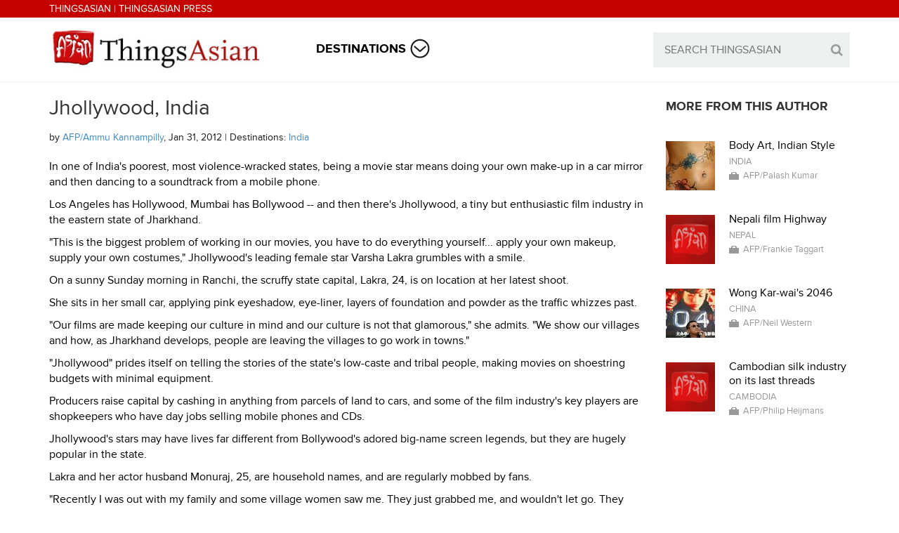

--- FILE ---
content_type: text/html; charset=utf-8
request_url: http://media.thingsasian.com/story/jhollywood-india
body_size: 12094
content:
<!DOCTYPE html>
<html lang=en dir="ltr">
<head>
    <meta http-equiv="Content-Type" content="text/html; charset=utf-8" />
<meta http-equiv="x-dns-prefetch-control" content="on" />
<link rel="dns-prefetch" href="//d2fgx9frc7irjm.cloudfront.net" />
<!--[if IE 9]>
<link rel="prefetch" href="//d2fgx9frc7irjm.cloudfront.net" />
<![endif]-->
<meta name="description" content="Los Angeles has Hollywood, Mumbai has Bollywood -- and then there&#039;s Jhollywood, a tiny but enthusiastic film industry in the eastern state of Jharkhand." />
<meta name="generator" content="Drupal 7 (https://www.drupal.org)" />
<link rel="canonical" href="http://media.thingsasian.com/story/jhollywood-india" />
<link rel="shortlink" href="http://media.thingsasian.com/node/3352" />
  <title>Jhollywood, India | ThingsAsian</title>
  <meta name="viewport" content="width=device-width, initial-scale=1, minimum-scale=1, maximum-scale=1" />

  <script src="//use.typekit.net/uwi7fzp.js"></script>
  <script>try{Typekit.load();}catch(e){}</script>

      <link href="//netdna.bootstrapcdn.com/bootstrap/3.1.1/css/bootstrap.min.css" rel="stylesheet">
        <link href="//netdna.bootstrapcdn.com/font-awesome/4.0.3/css/font-awesome.css" rel="stylesheet">
  
  <link type="text/css" rel="stylesheet" href="http://d2fgx9frc7irjm.cloudfront.net/sites/default/files/cdn/css/http/css_I4f-os2Z_sXupclxNPkwVk7wphfZa7rDwqTra0KoRTA.css" media="all" />
<link type="text/css" rel="stylesheet" href="http://d2fgx9frc7irjm.cloudfront.net/sites/default/files/cdn/css/http/css_QJjRsV_moFDL86wrnWjOvRaoFry8t8n9lSWVPBzXcZI.css" media="all" />
<link type="text/css" rel="stylesheet" href="http://d2fgx9frc7irjm.cloudfront.net/sites/default/files/cdn/css/http/css_Hq0GTLg-GovMdroNETbF8sorwp5ZPaIGkiYtJd4iUrM.css" media="all" />
<link type="text/css" rel="stylesheet" href="http://d2fgx9frc7irjm.cloudfront.net/sites/default/files/cdn/css/http/css_l4SL2tYOV6YpLbjagtG3yAfBBdIN5r-EFg134s31EU4.css" media="all" />
      <style type="text/css">
          .bg_top_navbar {background-color: #;}
              .bg_top_navbar {color: #;}
              .navbar-date a, .navbar-date .fa, .bg_top_navbar .navbar-nav > li > a { color: #;}
              .navbar-date a:hover, .bg_top_navbar .navbar-default .navbar-nav > li > a:hover, .bg_top_navbar .navbar-default .navbar-nav > li > a:focus { color: #; }
    
          .bg_navbar {background-color: #;}
              .bg_navbar {color: #;}
              .bg_navbar a, .bg_navbar .navbar-nav > li > a {color: #;}
              .bg_navbar .navbar-nav > li > a {background-color: #;}
              .bg_navbar a:hover, .bg_navbar .navbar-default .navbar-nav > li:hover > a, .bg_navbar .navbar-default .navbar-nav > li:focus > a  { color: #; }
              .bg_navbar .navbar-default .navbar-nav > li:hover > a, .bg_navbar .navbar-default .navbar-nav > li:focus > a  { background-color: #; }
    
          .dropdown-menu. .ajaxblockload {background-color: #;}
              .dropdown-menu, .ajaxblockload, h2, h4 {color: #;}
              .ajaxblockload a, .dropdown-menu a, .dropdown-menu li a, .append-menu > li > a {color: #;}
              .ajaxblockload a:hover, .dropdown-menu a:hover, .dropdown-menu li a:hover, .dropdown-menu li a:focus, .append-menu > li > a:hover  { color: #; }
    
          .bg_navbar {border-color: #;}
    
          .bg_breadcrumb {background-color: #;}
              .bg_breadcrumb {color: #;}
              .bg_breadcrumb a { color: #;}
              .bg_breadcrumb a:hover, .breadcrumb a:focus { color: #; }
    
          body, .bg_content, .bg_content tr.even, .bg_content tr.odd {background-color: #;}
              .bg_content h1.title, .bg_content h1, .bg_content h2, .bg_content h3, .bg_content h4, .bg_content h5, .bg_content h6, .bg_content .pane-title, .bg_content .title {color: #;}
              .bg_content  {color: #;}
              .bg_content a {color: #;}
              .bg_content a:hover {color: #;}
              .bg_content input.form-submit, ul.primary li a {color: #;}
              .bg_content input.form-submit, ul.primary li a {background-color: #; border-color: #;}
              .bg_content input.form-submit:hover, ul.primary li a:hover, ul.primary li.active a {color: #;}
              .bg_content input.form-submit:hover, ul.primary li a:hover, ul.primary li.active a {background-color: #; border-color: #;}
              .border-top, .col_top_border, .row_top_border, .border-left, .col_left_border, .border-right, .col_right_border, .border-bottom, .col_bottom_border, .row_bottom_border, #comments, .view-related-posts .views-row, .view-latest-from-content .views-row, .view-popular-posts .views-row, .view-most-popular-product .views-row, .view-related-products .views-row, .sidebar .block hr, .panel-pane hr, .node-info, .user-info, .bg_content tr.even, .bg_content tr.odd, .bg_content th, .bg_content legend {border-color: #;}
    
          .bg_content .form-text, .bg_content #search-block-form .form-text, .bg_content .form-textarea, .bg_content #search-block-form .form-submit, .bg_content .form-select, .bg_content .form-file, .comment-form .field-widget-text-textarea textarea {color: #;}
              .bg_content .form-text, .bg_content #search-block-form, .bg_content .form-textarea, .bg_content #search-block-form .form-submit, .bg_content .form-select, .bg_content .form-file, .comment-form .field-widget-text-textarea textarea {background-color: #;}
              .bg_content .form-text, .bg_content #search-block-form, .bg_content .form-textarea, .bg_content #search-block-form .form-submit, .bg_content .form-select, .bg_content .form-file, .comment-form .field-widget-text-textarea textarea {border-color: #;}
    
          .row_dark {background-color: #;}
              .row_dark {color: #;}
              .row_dark a {color: #;}
              .row_dark a:hover {color: #;}
              .row_dark input.form-submit {color: #;}
              .row_dark input.form-submit {background-color: #; border-color: #;}
              .row_dark input.form-submit:hover {color: #;}
              .row_dark input.form-submit:hover {background-color: #; border-color: #;}
              .row_dark, .row_dark .sidebar .block hr, .row_dark .panel-pane hr  {border-color: #;}
    
          .bg_footer_t {background-color: #;}
              .bg_footer_t .block .title, .bg_footer_t .pane-title {color: #;}
              .bg_footer_t {color: #;}
              .bg_footer_t ul.menu a, .bg_footer_t a {color: #;}
              .bg_footer_t ul.menu a:hover, .bg_footer_t a:hover {color: #;}
              .bg_footer_t input.form-submit {color: #;}
              .bg_footer_t input.form-submit {background-color: #; border-color: #;}
              .bg_footer_t input.form-submit:hover {color: #;}
              .bg_footer_t input.form-submit:hover {background-color: #; border-color: #;}
              .bg_footer_t, .bg_footer_t .sidebar .block hr, .bg_footer_t .panel-pane hr  {border-color: #;}
    
          .bg_footer_b {background-color: #;}
              .bg_footer_b {color: #;}
              .bg_footer_b a, .bg_footer_b .navbar-nav > li > a {color: #;}
              .bg_footer_b a:hover, .bg_footer_b .navbar-nav > li > a:hover, .bg_footer_b .navbar-nav > li > a:focus  {color: #;}
      </style>

  <!--[if lt IE 9]>
    <script src="http://html5shim.googlecode.com/svn/trunk/html5.js"></script>
  <![endif]-->
  <script type="text/javascript" src="http://d2fgx9frc7irjm.cloudfront.net/sites/default/files/js/js_x0MhBQfHNAIO1NwkQgzf_TGN4b8eMmKre3nqUfoQv3w.js"></script>
<script type="text/javascript" src="http://d2fgx9frc7irjm.cloudfront.net/sites/default/files/js/js_CXcxKvoRJKc3xJHRhx2pajzL0lYcK8ICo71kWf5Icwo.js"></script>
<script type="text/javascript">
<!--//--><![CDATA[//><!--
(function(i,s,o,g,r,a,m){i["GoogleAnalyticsObject"]=r;i[r]=i[r]||function(){(i[r].q=i[r].q||[]).push(arguments)},i[r].l=1*new Date();a=s.createElement(o),m=s.getElementsByTagName(o)[0];a.async=1;a.src=g;m.parentNode.insertBefore(a,m)})(window,document,"script","https://www.google-analytics.com/analytics.js","ga");ga("create", "UA-1741118-1", {"cookieDomain":"auto"});ga("set", "anonymizeIp", true);ga("send", "pageview");
//--><!]]>
</script>
<script type="text/javascript" src="http://d2fgx9frc7irjm.cloudfront.net/sites/default/files/js/js_OQVOpqwhXG6cQgHJwECWamuLVUdG6gZc8_4SCj5kzNU.js"></script>
<script type="text/javascript" src="http://d2fgx9frc7irjm.cloudfront.net/sites/default/files/js/js_tHWlGU_hao48l8WXGNKwy8hnaG6dlhHMFY2Zzfxwf5A.js"></script>
<script type="text/javascript">
<!--//--><![CDATA[//><!--
jQuery.extend(Drupal.settings, {"basePath":"\/","pathPrefix":"","ajaxPageState":{"theme":"thingsasian","theme_token":"YvxXc66GX1_2EMqGKMkCoZRjIRVDKQ3S_vfu6qdkGbE","js":{"sites\/all\/modules\/jquery_update\/replace\/jquery\/1.8\/jquery.min.js":1,"misc\/jquery.once.js":1,"misc\/drupal.js":1,"sites\/all\/modules\/drupalmag_helper\/drupalmag_helper.js":1,"sites\/all\/modules\/lightbox2\/js\/lightbox.js":1,"sites\/all\/modules\/contrib\/google_analytics\/googleanalytics.js":1,"0":1,"misc\/form.js":1,"misc\/collapse.js":1,"sites\/all\/themes\/drupalmag\/jts\/jquery.thumbnailScroller.js":1,"sites\/all\/themes\/drupalmag\/jts\/jquery-ui-1.8.13.custom.min.js":1,"sites\/all\/themes\/drupalmag\/j\/jquery.fitvids.js":1,"sites\/all\/themes\/drupalmag\/j\/main.js":1},"css":{"modules\/system\/system.base.css":1,"modules\/system\/system.menus.css":1,"modules\/system\/system.messages.css":1,"modules\/system\/system.theme.css":1,"modules\/comment\/comment.css":1,"sites\/all\/modules\/date\/date_api\/date.css":1,"modules\/field\/theme\/field.css":1,"modules\/node\/node.css":1,"modules\/search\/search.css":1,"modules\/user\/user.css":1,"sites\/all\/modules\/views\/css\/views.css":1,"sites\/all\/modules\/ctools\/css\/ctools.css":1,"sites\/all\/libraries\/awesome\/css\/font-awesome.min.css":1,"sites\/all\/modules\/drupalmag_helper\/drupalmag_helper.css":1,"sites\/all\/modules\/lightbox2\/css\/lightbox.css":1,"sites\/all\/modules\/panels\/css\/panels.css":1,"sites\/all\/modules\/rate\/rate.css":1,"sites\/all\/modules\/panels_bootstrap_layout_builder\/plugins\/layouts\/bootstrap\/bootstrap.css":1,"sites\/all\/themes\/thingsasian\/c\/style.css":1,"sites\/all\/themes\/thingsasian\/bootstrap\/css\/bootstrap.css":1,"sites\/all\/themes\/thingsasian\/bootstrap\/css\/custom.css":1}},"lightbox2":{"rtl":"0","file_path":"\/(\\w\\w\/)public:\/","default_image":"\/sites\/all\/modules\/lightbox2\/images\/brokenimage.jpg","border_size":10,"font_color":"000","box_color":"fff","top_position":"","overlay_opacity":"0.8","overlay_color":"000","disable_close_click":true,"resize_sequence":0,"resize_speed":400,"fade_in_speed":400,"slide_down_speed":600,"use_alt_layout":false,"disable_resize":false,"disable_zoom":false,"force_show_nav":false,"show_caption":true,"loop_items":false,"node_link_text":"View Image Details","node_link_target":false,"image_count":"Image !current of !total","video_count":"Video !current of !total","page_count":"Page !current of !total","lite_press_x_close":"press \u003Ca href=\u0022#\u0022 onclick=\u0022hideLightbox(); return FALSE;\u0022\u003E\u003Ckbd\u003Ex\u003C\/kbd\u003E\u003C\/a\u003E to close","download_link_text":"","enable_login":false,"enable_contact":false,"keys_close":"c x 27","keys_previous":"p 37","keys_next":"n 39","keys_zoom":"z","keys_play_pause":"32","display_image_size":"original","image_node_sizes":"()","trigger_lightbox_classes":"","trigger_lightbox_group_classes":"","trigger_slideshow_classes":"","trigger_lightframe_classes":"","trigger_lightframe_group_classes":"","custom_class_handler":0,"custom_trigger_classes":"","disable_for_gallery_lists":true,"disable_for_acidfree_gallery_lists":true,"enable_acidfree_videos":true,"slideshow_interval":5000,"slideshow_automatic_start":true,"slideshow_automatic_exit":true,"show_play_pause":true,"pause_on_next_click":false,"pause_on_previous_click":true,"loop_slides":false,"iframe_width":600,"iframe_height":400,"iframe_border":1,"enable_video":false,"useragent":"Mozilla\/5.0 (Macintosh; Intel Mac OS X 10_15_7) AppleWebKit\/537.36 (KHTML, like Gecko) Chrome\/131.0.0.0 Safari\/537.36; ClaudeBot\/1.0; +claudebot@anthropic.com)"},"googleanalytics":{"trackOutbound":1,"trackMailto":1,"trackDownload":1,"trackDownloadExtensions":"7z|aac|arc|arj|asf|asx|avi|bin|csv|doc(x|m)?|dot(x|m)?|exe|flv|gif|gz|gzip|hqx|jar|jpe?g|js|mp(2|3|4|e?g)|mov(ie)?|msi|msp|pdf|phps|png|ppt(x|m)?|pot(x|m)?|pps(x|m)?|ppam|sld(x|m)?|thmx|qtm?|ra(m|r)?|sea|sit|tar|tgz|torrent|txt|wav|wma|wmv|wpd|xls(x|m|b)?|xlt(x|m)|xlam|xml|z|zip"},"urlIsAjaxTrusted":{"\/story\/jhollywood-india":true}});
//--><!]]>
</script>

</head>
<body class="html not-front not-logged-in no-sidebars page-node page-node- page-node-3352 node-type-story i18n-en" >
  <div id="skip-link">
    <a href="#main-content" class="element-invisible element-focusable">Skip to main content</a>
  </div>
    
<div class="bg_top_navbar">
  <div class="container">
    <div class="row">
      <div class="col-md-12">
                  <div class="navbar navbar-default">

            <div class="navbar-collapse collapse navbar-responsive-collapse">
              <div class="navbar-date">
                  <div class="region region-sidebar-top-text">
    <div id="block-block-9" class="block block-block">
        <div class="content">
    <h4 class="top-text"><a href="/" class="white-link">ThingsAsian</a> | <a href="http://www.thingsasianpress.com/" class="white-link">ThingsAsian Press</a></h4>
  </div>
  <hr />
</div>
	  </div>
              </div>
            </div>
          </div>
              </div>
    </div>
  </div>
</div>

<div class="bg_navbar">
  <div class="container">
    <div class="row">
      <div class="col-md-12">
                  <div class="navbar navbar-default">
            <div class="navbar-header">
              <button type="button" class="navbar-toggle" data-toggle="collapse" data-target=".navbar-responsive-collapse">
                <span class="icon-bar"></span>
                <span class="icon-bar"></span>
                <span class="icon-bar"></span>
              </button>
              <a href="/" title="ThingsAsian" rel="home" id="logo" class="navbar-brand"><img src="http://d2fgx9frc7irjm.cloudfront.net/sites/all/themes/thingsasian/logo.png" alt="ThingsAsian" />ThingsAsian</a>
            </div>
            <div class="navbar-collapse collapse navbar-responsive-collapse">
              <div class="hidden_mobile_menu visible-xs">
                <div class="region region-sidebar-navigation-menu">
                  <div id="block-system-main-menu" class="block block-system block-menu">
                    <div class="region region-sidebar-mobile-menu">
    <div id="block-ta-custom-blocks-destinations-mobile-menu" class="block block-ta-custom-blocks">
        <div class="content">
    <ul class="menu" id="mobile-menu-1"><li class="first last expanded"><a href="#" title="Destinations">Destinations</a><ul class="menu"><li><a href='/taxonomy/term/10' title='Afghanistan'>Afghanistan (24)</a></li><li><a href='/taxonomy/term/31' title='Armenia'>Armenia (3)</a></li><li><a href='/taxonomy/term/11' title='Azerbaijan'>Azerbaijan (3)</a></li><li><a href='/taxonomy/term/12' title='Bangladesh'>Bangladesh (22)</a></li><li><a href='/taxonomy/term/21' title='Bhutan'>Bhutan (30)</a></li><li><a href='/taxonomy/term/22' title='Brunei'>Brunei (20)</a></li><li><a href='/taxonomy/term/3' title='Cambodia'>Cambodia (132)</a></li><li><a href='/taxonomy/term/20' title='China'>China (548)</a></li><li><a href='/taxonomy/term/19' title='East Timor'>East Timor (6)</a></li><li><a href='/taxonomy/term/30' title='India'>India (260)</a></li><li><a href='/taxonomy/term/42' title='Indochina'>Indochina (9)</a></li><li><a href='/taxonomy/term/4' title='Indonesia'>Indonesia (125)</a></li><li><a href='/taxonomy/term/32' title='Iran'>Iran (36)</a></li><li><a href='/taxonomy/term/13' title='Iraq'>Iraq (32)</a></li><li><a href='/taxonomy/term/33' title='Israel'>Israel (27)</a></li><li><a href='/taxonomy/term/9' title='Japan'>Japan (332)</a></li><li><a href='/taxonomy/term/14' title='Jordan'>Jordan (4)</a></li><li><a href='/taxonomy/term/34' title='Kazakhstan'>Kazakhstan (4)</a></li><li><a href='/taxonomy/term/23' title='Korea, N'>Korea, N (23)</a></li><li><a href='/taxonomy/term/24' title='Korea, S'>Korea, S (67)</a></li><li><a href='/taxonomy/term/15' title='Kuwait'>Kuwait (3)</a></li><li><a href='/taxonomy/term/5' title='Laos'>Laos (70)</a></li><li><a href='/taxonomy/term/16' title='Lebanon'>Lebanon (7)</a></li><li><a href='/taxonomy/term/6' title='Malaysia'>Malaysia (250)</a></li><li><a href='/taxonomy/term/25' title='Maldives'>Maldives (3)</a></li><li><a href='/taxonomy/term/41' title='Mekong River'>Mekong River (12)</a></li><li><a href='/taxonomy/term/29' title='Mongolia'>Mongolia (21)</a></li><li><a href='/taxonomy/term/43' title='Mount Everest'>Mount Everest (4)</a></li><li><a href='/taxonomy/term/2' title='Myanmar'>Myanmar (70)</a></li><li><a href='/taxonomy/term/26' title='Nepal'>Nepal (57)</a></li><li><a href='/taxonomy/term/35' title='Pakistan'>Pakistan (48)</a></li><li><a href='/taxonomy/term/27' title='Philippines'>Philippines (164)</a></li><li><a href='/taxonomy/term/36' title='Saudi Arabia'>Saudi Arabia (16)</a></li><li><a href='/taxonomy/term/7' title='Singapore'>Singapore (89)</a></li><li><a href='/taxonomy/term/17' title='Sri Lanka'>Sri Lanka (26)</a></li><li><a href='/taxonomy/term/37' title='Syria'>Syria (18)</a></li><li><a href='/taxonomy/term/28' title='Taiwan'>Taiwan (68)</a></li><li><a href='/taxonomy/term/8' title='Thailand'>Thailand (399)</a></li><li><a href='/taxonomy/term/38' title='Turkey'>Turkey (31)</a></li><li><a href='/taxonomy/term/39' title='United Arab Emirates'>United Arab Emirates (4)</a></li><li><a href='/taxonomy/term/18' title='Uzbekistan'>Uzbekistan (6)</a></li><li><a href='/taxonomy/term/1' title='Vietnam'>Vietnam (508)</a></li><li><a href='/taxonomy/term/40' title='Yemen'>Yemen (16)</a></li></ul></li></ul>  </div>
  <hr />
</div>
	  </div>
                    <hr>
                  </div>
                </div>
              </div>
              <div class="region region-sidebar-navigation-menu hidden-xs">
                <div id="block-system-main-menu--2" class="block block-system block-menu">
                  <div class="region region-sidebar-navigation-menu">
    <div id="block-ta-custom-blocks-destinations-menu" class="block block-ta-custom-blocks">
        <div class="content">
    <ul class="nav navbar-nav"><li class="first last dropdown"><a href="#" title="Destinations" id="dest-menu">Destinations</a><ul class="dropdown-menu" style="opacity: 0; top: 200%; display: none;"><li><a href='/taxonomy/term/10' title='Afghanistan'>Afghanistan (24)</a></li><li><a href='/taxonomy/term/31' title='Armenia'>Armenia (3)</a></li><li><a href='/taxonomy/term/11' title='Azerbaijan'>Azerbaijan (3)</a></li><li><a href='/taxonomy/term/12' title='Bangladesh'>Bangladesh (22)</a></li><li><a href='/taxonomy/term/21' title='Bhutan'>Bhutan (30)</a></li><li><a href='/taxonomy/term/22' title='Brunei'>Brunei (20)</a></li><li><a href='/taxonomy/term/3' title='Cambodia'>Cambodia (132)</a></li><li><a href='/taxonomy/term/20' title='China'>China (548)</a></li><li><a href='/taxonomy/term/19' title='East Timor'>East Timor (6)</a></li><li><a href='/taxonomy/term/30' title='India'>India (260)</a></li><li><a href='/taxonomy/term/42' title='Indochina'>Indochina (9)</a></li><li><a href='/taxonomy/term/4' title='Indonesia'>Indonesia (125)</a></li><li><a href='/taxonomy/term/32' title='Iran'>Iran (36)</a></li><li><a href='/taxonomy/term/13' title='Iraq'>Iraq (32)</a></li><li><a href='/taxonomy/term/33' title='Israel'>Israel (27)</a></li><li><a href='/taxonomy/term/9' title='Japan'>Japan (332)</a></li><li><a href='/taxonomy/term/14' title='Jordan'>Jordan (4)</a></li><li><a href='/taxonomy/term/34' title='Kazakhstan'>Kazakhstan (4)</a></li><li><a href='/taxonomy/term/23' title='Korea, N'>Korea, N (23)</a></li><li><a href='/taxonomy/term/24' title='Korea, S'>Korea, S (67)</a></li><li><a href='/taxonomy/term/15' title='Kuwait'>Kuwait (3)</a></li><li><a href='/taxonomy/term/5' title='Laos'>Laos (70)</a></li><li><a href='/taxonomy/term/16' title='Lebanon'>Lebanon (7)</a></li><li><a href='/taxonomy/term/6' title='Malaysia'>Malaysia (250)</a></li><li><a href='/taxonomy/term/25' title='Maldives'>Maldives (3)</a></li><li><a href='/taxonomy/term/41' title='Mekong River'>Mekong River (12)</a></li><li><a href='/taxonomy/term/29' title='Mongolia'>Mongolia (21)</a></li><li><a href='/taxonomy/term/43' title='Mount Everest'>Mount Everest (4)</a></li><li><a href='/taxonomy/term/2' title='Myanmar'>Myanmar (70)</a></li><li><a href='/taxonomy/term/26' title='Nepal'>Nepal (57)</a></li><li><a href='/taxonomy/term/35' title='Pakistan'>Pakistan (48)</a></li><li><a href='/taxonomy/term/27' title='Philippines'>Philippines (164)</a></li><li><a href='/taxonomy/term/36' title='Saudi Arabia'>Saudi Arabia (16)</a></li><li><a href='/taxonomy/term/7' title='Singapore'>Singapore (89)</a></li><li><a href='/taxonomy/term/17' title='Sri Lanka'>Sri Lanka (26)</a></li><li><a href='/taxonomy/term/37' title='Syria'>Syria (18)</a></li><li><a href='/taxonomy/term/28' title='Taiwan'>Taiwan (68)</a></li><li><a href='/taxonomy/term/8' title='Thailand'>Thailand (399)</a></li><li><a href='/taxonomy/term/38' title='Turkey'>Turkey (31)</a></li><li><a href='/taxonomy/term/39' title='United Arab Emirates'>United Arab Emirates (4)</a></li><li><a href='/taxonomy/term/18' title='Uzbekistan'>Uzbekistan (6)</a></li><li><a href='/taxonomy/term/1' title='Vietnam'>Vietnam (508)</a></li><li><a href='/taxonomy/term/40' title='Yemen'>Yemen (16)</a></li></ul></li></ul>  </div>
  <hr />
</div>
	  </div>
                  <hr>
                </div>
              </div>
                          <div class="nav navbar-nav navbar-right visible-lg visible-md visible-sm visible-xs">
                  <div class="region region-sidebar-banner">
    <div id="block-search-form" class="block block-search">
        <div class="content">
    <form action="/story/jhollywood-india" method="post" id="search-block-form" accept-charset="UTF-8"><div><div class="container-inline">
      <h2 class="element-invisible">Search form</h2>
    <div class="form-item form-type-textfield form-item-search-block-form">
  <label class="element-invisible" for="edit-search-block-form--2">Search </label>
 <input title="Enter the terms you wish to search for." type="text" id="edit-search-block-form--2" name="search_block_form" value="" size="15" maxlength="128" class="form-text" />
</div>
<div class="form-actions form-wrapper" id="edit-actions"><input type="submit" id="edit-submit" name="op" value="&#xf002;" class="form-submit" /></div><input type="hidden" name="form_build_id" value="form-12MHafpVHa9qAN4GXrAIHh8Z8Yhdz6brhpfe6z93P2o" />
<input type="hidden" name="form_id" value="search_block_form" />
</div>
</div></form>  </div>
  <hr />
</div>
	  </div>
                <div class="clr"></div>
              </div>
                          </div>
          </div>
              </div>
    </div>
  </div>
</div>
<div class="navbar-collapse collapse navbar-responsive-collapse">
    <div class="space-for-menu visible-xs"></div>
</div>

  <div class="bg_content">
    
      <div class="region region-content">
    <div id="block-system-main" class="block block-system">
        <div class="content">
    <div class="panel-bootstrap panels-bootstrap-layout_story">
<div id="panel-bootstrap-atr-row-main" class=""><div id="panel-bootstrap-container-row-main" class="container"><div id="panel-bootstrap-row-main" class="row panels-bootstrap-row panels-bootstrap-row panels-bootstrap-row-layout_story-main panels-bootstrap-row-first clearfix ">
  <div class="inside panels-bootstrap-row-inside panels-bootstrap-row-layout_story-main-inside panels-bootstrap-row-layout_story-main-inside-first clearfix">
<div id="panel-bootstrap-column-main-column" class="column panels-bootstrap-column col-xs-12 col-sm-12 col-md-9 col-lg-9 panels-bootstrap-column panels-bootstrap-column-layout_story-main-column panels-bootstrap-column-first">
  <div class="inside panels-bootstrap-column-inside panels-bootstrap-column-layout_story-main-column-inside panels-bootstrap-column-layout_story-main-column-inside-first">
<div id="panel-bootstrap-region-center" class="panels-bootstrap-region panels-bootstrap-region panels-bootstrap-region-layout_story-center panels-bootstrap-region-first panels-bootstrap-region-last">
  <div class="inside panels-bootstrap-region-inside panels-bootstrap-region-layout_story-center-inside panels-bootstrap-region-layout_story-center-inside-first panels-bootstrap-region-layout_story-center-inside-last">
<div class="panel-pane pane-page-title"  >
  
      
  
  <div class="pane-content">
    <h1 class="title">Jhollywood, India</h1>
  </div>
  <hr />
    
  </div>
<div class="panel-separator"></div><div class="panel-pane pane-entity-view pane-node"  >
  
      
  
  <div class="pane-content">
    
<div id="node-3352" class="node node-story clearfix" about="/story/jhollywood-india" typeof="sioc:Item foaf:Document">
        <span property="dc:title" content="Jhollywood, India" class="rdf-meta element-hidden"></span><span property="sioc:num_replies" content="0" datatype="xsd:integer" class="rdf-meta element-hidden"></span>    <div class="content">
        <div id="sub-title">by <a id="contributor" class="blue-link" href="/node/295">AFP/Ammu Kannampilly</a>, Jan 31, 2012 | Destinations: <span class="blue-link-wrapper"><a class='destination gray-link' href='/taxonomy/term/30'>India</a></span></div>
                <div id="body-content"><div class="field field-name-body field-type-text-with-summary field-label-hidden"><div class="field-items"><div class="field-item even" property="content:encoded"><p class="p1">In one of India's poorest, most violence-wracked states, being a movie star means doing your own make-up in a car mirror and then dancing to a soundtrack from a mobile phone.</p>
<p class="p1">Los Angeles has Hollywood, Mumbai has Bollywood -- and then there's Jhollywood, a tiny but enthusiastic film industry in the eastern state of Jharkhand.</p>
<p class="p1">"This is the biggest problem of working in our movies, you have to do everything yourself... apply your own makeup, supply your own costumes," Jhollywood's leading female star Varsha Lakra grumbles with a smile.</p>
<p class="p1">On a sunny Sunday morning in Ranchi, the scruffy state capital, Lakra, 24, is on location at her latest shoot.</p>
<p class="p1">She sits in her small car, applying pink eyeshadow, eye-liner, layers of foundation and powder as the traffic whizzes past.</p>
<p class="p1">"Our films are made keeping our culture in mind and our culture is not that glamorous," she admits. "We show our villages and how, as Jharkhand develops, people are leaving the villages to go work in towns."</p>
<p class="p1">"Jhollywood" prides itself on telling the stories of the state's low-caste and tribal people, making movies on shoestring budgets with minimal equipment.</p>
<p class="p1">Producers raise capital by cashing in anything from parcels of land to cars, and some of the film industry's key players are shopkeepers who have day jobs selling mobile phones and CDs.</p>
<p class="p1">Jhollywood's stars may have lives far different from Bollywood's adored big-name screen legends, but they are hugely popular in the state.</p>
<p class="p1">Lakra and her actor husband Monuraj, 25, are household names, and are regularly mobbed by fans.</p>
<p class="p1">"Recently I was out with my family and some village women saw me. They just grabbed me, and wouldn't let go. They kept saying, you must come to our home for a meal," she says, smiling at the memory.</p>
<p class="p1">With limited funds and few cinema owners willing to screen Jhollywood over Bollywood fare, however, the industry -- barely two decades old -- is fighting to stay afloat.</p>
<p class="p1">Lakra, who said she earns up to 30,000 rupees ($600) per film, does not let such grave concerns get in the way of her art as she starts shooting a song against a backdrop of wooded hills.</p>
<p class="p1">As butterflies flit around, she improvises the choreography while one of the crew members holds up a cheap mobile phone playing the soundtrack.</p>
<p class="p1">Jhollywood films often follow the same basic plotlines as Bollywood, featuring a dash of romance, a few fight scenes and multiple musical sequences.</p>
<p class="p1">Lakra's most recent release, "Karma" was a saga about a villager who avenges the murder of his sister's boyfriend.</p>
<p class="p1">But, unlike Bollywood, most Jhollywood productions are shot on digital video and in the local languages of Sadri, Nagpuri and Santhali.</p>
<p class="p1">Lakra told AFP she began working at 15, when a local composer asked her to act in a music video.</p>
<p class="p1">Now, with four films released and five more on the way, Lakra says she hopes to move up to a Bollywood project some day.</p>
<p class="p1">She admits to waiting outside Bollywood superstar Shah Rukh Khan's home in Mumbai for hours, just to catch a glimpse of him.</p>
<p class="p1">"Bollywood is like an ocean compared to us. Even if I get a small role there, I will go ahead with it for sure," she says.</p>
<p class="p1">The first Jhollywood film, "Sona kar Nagpur" (Golden Nagpur) was released in 1992 and director Dhananjay Nath Tiwari did so many jobs that his name appeared a reported 13 times in the credits.</p>
<p class="p1">Tiwari sold some land to make the film and, once it was ready, he went from village to village putting up tents to show the movie.</p>
<p class="p1">Not much has changed since then.</p>
<p class="p1">Filmmaking budgets are tiny, usually between 250,000 and 500,000 rupees (less than $6,000). The last few years have seen just three Jhollywood films released annually.</p>
<p class="p1">"There isn't much money so sometimes you just have to make do with what you have," Ranchi-based filmmaker Anil Sikdar told AFP.</p>
<p class="p1">"It's like you need an elephant for a sequence, but you can't find one, so someone suggests getting a horse, but then you can't find a horse, so what do you do? You use a dog," he said, laughing.</p>
<p class="p1">Sikdar's latest venture, "Jharkhand ka Chhaila" (The Boy From Jharkhand) attracted good audiences last year in local cinemas -- though no official figures are available -- but he was still unable to recover its costs.</p>
<p class="p1">His situation is not unusual -- in the last 19 years, only one Jhollywood production is thought to have broken even, meaning film-making is a costly labour of love.</p>
<p class="p1">And fear of violence by left-wing Maoist insurgents is another problem as villagers are reluctant to make the trip to city cinemas after sunset.</p>
<p class="p1">"They are afraid to go on the roads. If they do go out, then they will get stopped by the police and questioned. So why would anyone take the risk?" Sikdar said.</p>
<p class="p1">A thriving piracy racket also means that the market is flooded with fake copies just days after the original film is released.</p>
<p class="p1">Such difficulties mean that the harsh realities of film-making are testing the dedication of even the keenest Jhollywood insider.</p>
<p class="p1">Producer Shahid Akhter, who runs a music shop in Ranchi, said he was ready to quit the film business after the failure of his second venture, "Pyaar kar Sapna" (Love's Dream) earlier this year.</p>
<p class="p1">"I have lost the strength to make a third film. I think it might be time to start selling electronic goods instead. I have to keep my family going."</p>
<p style="text-align: center" class="p1">* * * * *</p>
<p class="p1"> </p>
</div></div></div></div>
    </div>
</div>
<script src="/sites/all/themes/thingsasian/js/mylibs/ta.story.js?v=1.1"></script>

  </div>
  <hr />
    
  </div>
  </div>
</div>
  </div>
</div>
<div id="panel-bootstrap-column-1" class="column panels-bootstrap-column col-md-3 col-lg-3 col-sm-6  col_top_border  col_left_border panels-bootstrap-column panels-bootstrap-column-layout_story-1 panels-bootstrap-column-last ">
  <div class="inside panels-bootstrap-column-inside panels-bootstrap-column-layout_story-1-inside panels-bootstrap-column-layout_story-1-inside-last">
<div id="panel-bootstrap-region-story__more_from_this_author" class="panels-bootstrap-region panels-bootstrap-region panels-bootstrap-region-layout_story-story__more_from_this_author panels-bootstrap-region-first panels-bootstrap-region-last">
  <div class="inside panels-bootstrap-region-inside panels-bootstrap-region-layout_story-story__more_from_this_author-inside panels-bootstrap-region-layout_story-story__more_from_this_author-inside-first panels-bootstrap-region-layout_story-story__more_from_this_author-inside-last">
<div class="panel-pane pane-block pane-ta-custom-blocks-more-from-this-author"  >
  
        <h2 class="pane-title">More From This Author</h2>
    
  
  <div class="pane-content">
    
<div id="node-1740" class="node node-story node-teaser clearfix" about="/story/body-art-indian-style" typeof="sioc:Item foaf:Document">
    <div class="media">
        <div class="media-left">
                    <div class="story-teaser media-object">
                <a href="/story/body-art-indian-style"><img src="http://d2fgx9frc7irjm.cloudfront.net/sites/default/files/styles/story_teaser/public/TRHKG2004090109978_f_2.jpg?itok=mNvHHwzK" title="Tattoo created by tattoo artist, Ronni Froberg, at Funky Monkey Tattoo and Design Studio in Bombay, India." alt="Tattoo created by tattoo artist, Ronni Froberg, at Funky Monkey Tattoo and Design Studio in Bombay, India."></a>
            </div>
                </div>
        <div class="media-body">
                        <p class="story-teaser-title"><a href="/story/body-art-indian-style" class="black-link">Body Art, Indian Style</a></p>
            <span property="dc:title" content="Body Art, Indian Style" class="rdf-meta element-hidden"></span><span property="sioc:num_replies" content="0" datatype="xsd:integer" class="rdf-meta element-hidden"></span>                        <h5 class="destination no-summary"><a class='destination gray-link' href='/taxonomy/term/30'>India</a></h5>
            <h5 class="contributor"><a class="contributor suitcase-icon gray-link" href="/node/295">AFP/Palash Kumar</a></h5>
                    </div>
    </div>
</div>

<div id="node-3384" class="node node-story node-teaser clearfix" about="/story/nepali-film-highway" typeof="sioc:Item foaf:Document">
    <div class="media">
        <div class="media-left">
                    <div class="story-teaser media-object">
                <a href="/story/nepali-film-highway"><img alt="ThingsAsian icon" src="http://d2fgx9frc7irjm.cloudfront.net/sites/all/themes/thingsasian/img/thingsasian-thumbnail.jpg"></a>
            </div>
                </div>
        <div class="media-body">
                        <p class="story-teaser-title"><a href="/story/nepali-film-highway" class="black-link">Nepali film Highway</a></p>
            <span property="dc:title" content="Nepali film Highway" class="rdf-meta element-hidden"></span><span property="sioc:num_replies" content="0" datatype="xsd:integer" class="rdf-meta element-hidden"></span>                        <h5 class="destination no-summary"><a class='destination gray-link' href='/taxonomy/term/26'>Nepal</a></h5>
            <h5 class="contributor"><a class="contributor suitcase-icon gray-link" href="/node/295">AFP/Frankie Taggart</a></h5>
                    </div>
    </div>
</div>

<div id="node-1763" class="node node-story node-teaser clearfix" about="/story/wong-kar-wais-2046" typeof="sioc:Item foaf:Document">
    <div class="media">
        <div class="media-left">
                    <div class="story-teaser media-object">
                <a href="/story/wong-kar-wais-2046"><img src="http://d2fgx9frc7irjm.cloudfront.net/sites/default/files/styles/story_teaser/public/HKG2004092523708_2.jpg?itok=-EJuWc8h" title="Hong Kong film director Wong Kar-wai &#039;s 2046 stars Tony Leung, Faye Wong and Zhang Ziyi." alt="Hong Kong film director Wong Kar-wai &#039;s 2046 stars Tony Leung, Faye Wong and Zhang Ziyi."></a>
            </div>
                </div>
        <div class="media-body">
                        <p class="story-teaser-title"><a href="/story/wong-kar-wais-2046" class="black-link">Wong Kar-wai&#039;s 2046</a></p>
            <span property="dc:title" content="Wong Kar-wai&#039;s 2046" class="rdf-meta element-hidden"></span><span property="sioc:num_replies" content="0" datatype="xsd:integer" class="rdf-meta element-hidden"></span>                        <h5 class="destination no-summary"><a class='destination gray-link' href='/taxonomy/term/20'>China</a></h5>
            <h5 class="contributor"><a class="contributor suitcase-icon gray-link" href="/node/295">AFP/Neil Western</a></h5>
                    </div>
    </div>
</div>

<div id="node-3403" class="node node-story node-teaser clearfix" about="/story/cambodian-silk-industry-its-last-threads" typeof="sioc:Item foaf:Document">
    <div class="media">
        <div class="media-left">
                    <div class="story-teaser media-object">
                <a href="/story/cambodian-silk-industry-its-last-threads"><img alt="ThingsAsian icon" src="http://d2fgx9frc7irjm.cloudfront.net/sites/all/themes/thingsasian/img/thingsasian-thumbnail.jpg"></a>
            </div>
                </div>
        <div class="media-body">
                        <p class="story-teaser-title"><a href="/story/cambodian-silk-industry-its-last-threads" class="black-link">Cambodian silk industry on its last threads</a></p>
            <span property="dc:title" content="Cambodian silk industry on its last threads" class="rdf-meta element-hidden"></span><span property="sioc:num_replies" content="0" datatype="xsd:integer" class="rdf-meta element-hidden"></span>                        <h5 class="destination no-summary"><a class='destination gray-link' href='/taxonomy/term/3'>Cambodia</a></h5>
            <h5 class="contributor"><a class="contributor suitcase-icon gray-link" href="/node/295">AFP/Philip Heijmans</a></h5>
                    </div>
    </div>
</div>
  </div>
  <hr />
    
  </div>
  </div>
</div>
  </div>
</div>
  </div>
</div>
</div></div><div id="panel-bootstrap-atr-row-2" class=""><div id="panel-bootstrap-container-row-2" class="container"><div id="panel-bootstrap-row-2" class="row panels-bootstrap-row panels-bootstrap-row panels-bootstrap-row-layout_story-2 panels-bootstrap-row-last clearfix ">
  <div class="inside panels-bootstrap-row-inside panels-bootstrap-row-layout_story-2-inside panels-bootstrap-row-layout_story-2-inside-last clearfix">
<div id="panel-bootstrap-column-3" class="column panels-bootstrap-column col-xs-12 col-sm-12 col-md-12 col-lg-12 panels-bootstrap-column panels-bootstrap-column-layout_story-3 panels-bootstrap-column-first panels-bootstrap-column-last ">
  <div class="inside panels-bootstrap-column-inside panels-bootstrap-column-layout_story-3-inside panels-bootstrap-column-layout_story-3-inside-first panels-bootstrap-column-layout_story-3-inside-last">
<div id="panel-bootstrap-region-more_destination_stories" class="panels-bootstrap-region panels-bootstrap-region panels-bootstrap-region-layout_story-more_destination_stories panels-bootstrap-region-first">
  <div class="inside panels-bootstrap-region-inside panels-bootstrap-region-layout_story-more_destination_stories-inside panels-bootstrap-region-layout_story-more_destination_stories-inside-first">
<div id="block-ta-custom-blocks-more-destination-stories" class="block block-ta-custom-blocks">
        <div class="title">More India Stories</div>
      <div class="content">
    <div class="row"><div class="views-row col-md-3 col-sm-6">
<div id="node-3434" class="node node-story node-teaser clearfix" about="/story/legacy-india%E2%80%99s-first-civilization" typeof="sioc:Item foaf:Document">
    <div class="media">
        <div class="media-left">
                    <div class="story-teaser media-object">
                <a href="/story/legacy-india%E2%80%99s-first-civilization"><img alt="ThingsAsian icon" src="http://d2fgx9frc7irjm.cloudfront.net/sites/all/themes/thingsasian/img/thingsasian-thumbnail.jpg"></a>
            </div>
                </div>
        <div class="media-body">
                        <p class="story-teaser-title"><a href="/story/legacy-india%E2%80%99s-first-civilization" class="black-link">The Legacy of India’s First Civilization</a></p>
            <span property="dc:title" content="The Legacy of India’s First Civilization" class="rdf-meta element-hidden"></span><span property="sioc:num_replies" content="0" datatype="xsd:integer" class="rdf-meta element-hidden"></span>                        <h5 class="destination no-summary"><a class='destination gray-link' href='/taxonomy/term/30'>India</a></h5>
            <h5 class="contributor"><a class="contributor suitcase-icon gray-link" href="/node/314">Sally Swope</a></h5>
                    </div>
    </div>
</div>
</div><div class="views-row col-md-3 col-sm-6">
<div id="node-972" class="node node-story node-teaser clearfix" about="/story/eunuchs-indias-third-gender" typeof="sioc:Item foaf:Document">
    <div class="media">
        <div class="media-left">
                    <div class="story-teaser media-object">
                <a href="/story/eunuchs-indias-third-gender"><img alt="ThingsAsian icon" src="http://d2fgx9frc7irjm.cloudfront.net/sites/all/themes/thingsasian/img/thingsasian-thumbnail.jpg"></a>
            </div>
                </div>
        <div class="media-body">
                        <p class="story-teaser-title"><a href="/story/eunuchs-indias-third-gender" class="black-link">Eunuchs -- India&#039;s Third Gender</a></p>
            <span property="dc:title" content="Eunuchs -- India&#039;s Third Gender" class="rdf-meta element-hidden"></span><span property="sioc:num_replies" content="0" datatype="xsd:integer" class="rdf-meta element-hidden"></span>                        <h5 class="destination no-summary"><a class='destination gray-link' href='/taxonomy/term/30'>India</a></h5>
            <h5 class="contributor"><a class="contributor suitcase-icon gray-link" href="/node/276">Nabanita Dutt</a></h5>
                    </div>
    </div>
</div>
</div><div class="views-row col-md-3 col-sm-6">
<div id="node-3422" class="node node-story node-teaser clearfix" about="/story/salvation-and-redemption-key-themes-asian-films-cinequest-2014" typeof="sioc:Item foaf:Document">
    <div class="media">
        <div class="media-left">
                    <div class="story-teaser media-object">
                <a href="/story/salvation-and-redemption-key-themes-asian-films-cinequest-2014"><img src="http://d2fgx9frc7irjm.cloudfront.net/sites/default/files/styles/story_teaser/public/57081_orig_1.jpg?itok=OOwNFPfV" title="A Thief, a Kid, and a Killer" alt="A Thief, a Kid, and a Killer"></a>
            </div>
                </div>
        <div class="media-body">
                        <p class="story-teaser-title"><a href="/story/salvation-and-redemption-key-themes-asian-films-cinequest-2014" class="black-link">Salvation and Redemption: Key Themes of Asian Films at Cinequest 2014</a></p>
            <span property="dc:title" content="Salvation and Redemption: Key Themes of Asian Films at Cinequest 2014" class="rdf-meta element-hidden"></span><span property="sioc:num_replies" content="0" datatype="xsd:integer" class="rdf-meta element-hidden"></span>                        <h5 class="destination no-summary"><a class='destination gray-link' href='/taxonomy/term/30'>India</a> / <a class='destination gray-link' href='/taxonomy/term/1'>Vietnam</a> / <a class='destination gray-link' href='/taxonomy/term/3'>Cambodia</a></h5>
            <h5 class="contributor"><a class="contributor suitcase-icon gray-link" href="/node/270">Celeste Heiter</a></h5>
                    </div>
    </div>
</div>
</div><div class="views-row col-md-3 col-sm-6">
<div id="node-3441" class="node node-story node-teaser clearfix" about="/story/many-faces-atonement-cinequest-25" typeof="sioc:Item foaf:Document">
    <div class="media">
        <div class="media-left">
                    <div class="story-teaser media-object">
                <a href="/story/many-faces-atonement-cinequest-25"><img src="http://d2fgx9frc7irjm.cloudfront.net/sites/default/files/styles/story_teaser/public/57652_orig_1.jpg?itok=mI7x89gu" title="Miss India America" alt="Miss India America"></a>
            </div>
                </div>
        <div class="media-body">
                        <p class="story-teaser-title"><a href="/story/many-faces-atonement-cinequest-25" class="black-link">The Many Faces of Atonement at Cinequest 25</a></p>
            <span property="dc:title" content="The Many Faces of Atonement at Cinequest 25" class="rdf-meta element-hidden"></span><span property="sioc:num_replies" content="0" datatype="xsd:integer" class="rdf-meta element-hidden"></span>                        <h5 class="destination no-summary"><a class='destination gray-link' href='/taxonomy/term/30'>India</a> / <a class='destination gray-link' href='/taxonomy/term/1'>Vietnam</a> / <a class='destination gray-link' href='/taxonomy/term/20'>China</a></h5>
            <h5 class="contributor"><a class="contributor suitcase-icon gray-link" href="/node/270">Celeste Heiter</a></h5>
                    </div>
    </div>
</div>
</div></div>  </div>
  <hr />
</div>
  </div>
</div>
<div id="panel-bootstrap-region-explore_other_destinations" class="panels-bootstrap-region panels-bootstrap-region panels-bootstrap-region-layout_story-explore_other_destinations panels-bootstrap-region-last">
  <div class="inside panels-bootstrap-region-inside panels-bootstrap-region-layout_story-explore_other_destinations-inside panels-bootstrap-region-layout_story-explore_other_destinations-inside-last">
<div class="panel-pane pane-block pane-ta-custom-blocks-explore-other-destinations"  >
  
        <h2 class="pane-title">Explore Other Destinations</h2>
    
  
  <div class="pane-content">
    <div class="row"><div class='col-lg-3 col-sm-6 col-xs-12'><div class='row'><div class='col-xs-6'><div class='relative-wrapper'><a href='/taxonomy/term/20'><img class='img-responsive' src='http://d2fgx9frc7irjm.cloudfront.net/sites/default/files/styles/destination_thumbnail/public/China_800x800_4.jpg?itok=pYxzSbk1' title='China' alt='China'></a><h2 class='dest-thumbnail-title'><a href='/taxonomy/term/20' class='white-link text-shadow'>China</a></h2></div></div><div class='col-xs-6'><div class='relative-wrapper'><a href='/taxonomy/term/2'><img class='img-responsive' src='http://d2fgx9frc7irjm.cloudfront.net/sites/default/files/styles/destination_thumbnail/public/Myanmar_800x800_4.jpg?itok=c9mD6qr3' title='Myanmar' alt='Myanmar'></a><h3 class='dest-thumbnail-title'><a href='/taxonomy/term/2' class='white-link text-shadow'>Myanmar</a></h3></div></div></div></div><div class='col-lg-3 col-sm-6 col-xs-12'><div class='row'><div class='col-xs-6'><div class='relative-wrapper'><a href='/taxonomy/term/1'><img class='img-responsive' src='http://d2fgx9frc7irjm.cloudfront.net/sites/default/files/styles/destination_thumbnail/public/Vietnam_800x800_3.jpg?itok=_eQMGaYC' title='Vietnam' alt='Vietnam'></a><h2 class='dest-thumbnail-title'><a href='/taxonomy/term/1' class='white-link text-shadow'>Vietnam</a></h2></div></div><div class='col-xs-6'><div class='relative-wrapper'><a href='/taxonomy/term/30'><img class='img-responsive' src='http://d2fgx9frc7irjm.cloudfront.net/sites/default/files/styles/destination_thumbnail/public/India_800x800_4.jpg?itok=XwaKZGjH' title='India' alt='India'></a><h3 class='dest-thumbnail-title'><a href='/taxonomy/term/30' class='white-link text-shadow'>India</a></h3></div></div></div></div><div class='col-lg-3 col-sm-6 col-xs-12'><div class='row'><div class='col-xs-6'><div class='relative-wrapper'><a href='/taxonomy/term/6'><img class='img-responsive' src='http://d2fgx9frc7irjm.cloudfront.net/sites/default/files/styles/destination_thumbnail/public/Malaysia_800x800_4.jpg?itok=yrzEtUQg' title='Malaysia' alt='Malaysia'></a><h2 class='dest-thumbnail-title'><a href='/taxonomy/term/6' class='white-link text-shadow'>Malaysia</a></h2></div></div><div class='col-xs-6'><div class='relative-wrapper'><a href='/taxonomy/term/9'><img class='img-responsive' src='http://d2fgx9frc7irjm.cloudfront.net/sites/default/files/styles/destination_thumbnail/public/Japan_800x800_4.jpg?itok=zp94wo6s' title='Japan' alt='Japan'></a><h3 class='dest-thumbnail-title'><a href='/taxonomy/term/9' class='white-link text-shadow'>Japan</a></h3></div></div></div></div><div class='col-lg-3 col-sm-6 col-xs-12'><div class='row'><div class='col-xs-6'><div class='relative-wrapper'><a href='/taxonomy/term/3'><img class='img-responsive' src='http://d2fgx9frc7irjm.cloudfront.net/sites/default/files/styles/destination_thumbnail/public/Cambodia_800x800_4.jpg?itok=_erfuto8' title='Cambodia' alt='Cambodia'></a><h2 class='dest-thumbnail-title'><a href='/taxonomy/term/3' class='white-link text-shadow'>Cambodia</a></h2></div></div><div class='col-xs-6'><div class='relative-wrapper'><a href='/taxonomy/term/8'><img class='img-responsive' src='http://d2fgx9frc7irjm.cloudfront.net/sites/default/files/styles/destination_thumbnail/public/Thailand_800x800_4.jpg?itok=UMjDsT7a' title='Thailand' alt='Thailand'></a><h3 class='dest-thumbnail-title'><a href='/taxonomy/term/8' class='white-link text-shadow'>Thailand</a></h3></div></div></div></div></div><div class='row'><div class='col-lg-3 col-md-3 col-sm-6 col-xs-12'><a class='destination-link black-link' href='/taxonomy/term/10'>Afghanistan (24)</a></div><div class='col-lg-3 col-md-3 col-sm-6 col-xs-12'><a class='destination-link black-link' href='/taxonomy/term/31'>Armenia (3)</a></div><div class='col-lg-3 col-md-3 col-sm-6 col-xs-12'><a class='destination-link black-link' href='/taxonomy/term/11'>Azerbaijan (3)</a></div><div class='col-lg-3 col-md-3 col-sm-6 col-xs-12'><a class='destination-link black-link' href='/taxonomy/term/12'>Bangladesh (22)</a></div><div class='col-lg-3 col-md-3 col-sm-6 col-xs-12'><a class='destination-link black-link' href='/taxonomy/term/21'>Bhutan (30)</a></div><div class='col-lg-3 col-md-3 col-sm-6 col-xs-12'><a class='destination-link black-link' href='/taxonomy/term/22'>Brunei (20)</a></div><div class='col-lg-3 col-md-3 col-sm-6 col-xs-12'><a class='destination-link black-link' href='/taxonomy/term/3'>Cambodia (132)</a></div><div class='col-lg-3 col-md-3 col-sm-6 col-xs-12'><a class='destination-link black-link' href='/taxonomy/term/20'>China (548)</a></div><div class='col-lg-3 col-md-3 col-sm-6 col-xs-12'><a class='destination-link black-link' href='/taxonomy/term/19'>East Timor (6)</a></div><div class='col-lg-3 col-md-3 col-sm-6 col-xs-12'><a class='destination-link black-link' href='/taxonomy/term/30'>India (260)</a></div><div class='col-lg-3 col-md-3 col-sm-6 col-xs-12'><a class='destination-link black-link' href='/taxonomy/term/42'>Indochina (9)</a></div><div class='col-lg-3 col-md-3 col-sm-6 col-xs-12'><a class='destination-link black-link' href='/taxonomy/term/4'>Indonesia (125)</a></div><div class='col-lg-3 col-md-3 col-sm-6 col-xs-12'><a class='destination-link black-link' href='/taxonomy/term/32'>Iran (36)</a></div><div class='col-lg-3 col-md-3 col-sm-6 col-xs-12'><a class='destination-link black-link' href='/taxonomy/term/13'>Iraq (32)</a></div><div class='col-lg-3 col-md-3 col-sm-6 col-xs-12'><a class='destination-link black-link' href='/taxonomy/term/33'>Israel (27)</a></div><div class='col-lg-3 col-md-3 col-sm-6 col-xs-12'><a class='destination-link black-link' href='/taxonomy/term/9'>Japan (332)</a></div><div class='col-lg-3 col-md-3 col-sm-6 col-xs-12'><a class='destination-link black-link' href='/taxonomy/term/14'>Jordan (4)</a></div><div class='col-lg-3 col-md-3 col-sm-6 col-xs-12'><a class='destination-link black-link' href='/taxonomy/term/34'>Kazakhstan (4)</a></div><div class='col-lg-3 col-md-3 col-sm-6 col-xs-12'><a class='destination-link black-link' href='/taxonomy/term/23'>Korea, N (23)</a></div><div class='col-lg-3 col-md-3 col-sm-6 col-xs-12'><a class='destination-link black-link' href='/taxonomy/term/24'>Korea, S (67)</a></div><div class='col-lg-3 col-md-3 col-sm-6 col-xs-12'><a class='destination-link black-link' href='/taxonomy/term/15'>Kuwait (3)</a></div><div class='col-lg-3 col-md-3 col-sm-6 col-xs-12'><a class='destination-link black-link' href='/taxonomy/term/5'>Laos (70)</a></div><div class='col-lg-3 col-md-3 col-sm-6 col-xs-12'><a class='destination-link black-link' href='/taxonomy/term/16'>Lebanon (7)</a></div><div class='col-lg-3 col-md-3 col-sm-6 col-xs-12'><a class='destination-link black-link' href='/taxonomy/term/6'>Malaysia (250)</a></div><div class='col-lg-3 col-md-3 col-sm-6 col-xs-12'><a class='destination-link black-link' href='/taxonomy/term/25'>Maldives (3)</a></div><div class='col-lg-3 col-md-3 col-sm-6 col-xs-12'><a class='destination-link black-link' href='/taxonomy/term/41'>Mekong River (12)</a></div><div class='col-lg-3 col-md-3 col-sm-6 col-xs-12'><a class='destination-link black-link' href='/taxonomy/term/29'>Mongolia (21)</a></div><div class='col-lg-3 col-md-3 col-sm-6 col-xs-12'><a class='destination-link black-link' href='/taxonomy/term/43'>Mount Everest (4)</a></div><div class='col-lg-3 col-md-3 col-sm-6 col-xs-12'><a class='destination-link black-link' href='/taxonomy/term/2'>Myanmar (70)</a></div><div class='col-lg-3 col-md-3 col-sm-6 col-xs-12'><a class='destination-link black-link' href='/taxonomy/term/26'>Nepal (57)</a></div><div class='col-lg-3 col-md-3 col-sm-6 col-xs-12'><a class='destination-link black-link' href='/taxonomy/term/35'>Pakistan (48)</a></div><div class='col-lg-3 col-md-3 col-sm-6 col-xs-12'><a class='destination-link black-link' href='/taxonomy/term/27'>Philippines (164)</a></div><div class='col-lg-3 col-md-3 col-sm-6 col-xs-12'><a class='destination-link black-link' href='/taxonomy/term/36'>Saudi Arabia (16)</a></div><div class='col-lg-3 col-md-3 col-sm-6 col-xs-12'><a class='destination-link black-link' href='/taxonomy/term/7'>Singapore (89)</a></div><div class='col-lg-3 col-md-3 col-sm-6 col-xs-12'><a class='destination-link black-link' href='/taxonomy/term/17'>Sri Lanka (26)</a></div><div class='col-lg-3 col-md-3 col-sm-6 col-xs-12'><a class='destination-link black-link' href='/taxonomy/term/37'>Syria (18)</a></div><div class='col-lg-3 col-md-3 col-sm-6 col-xs-12'><a class='destination-link black-link' href='/taxonomy/term/28'>Taiwan (68)</a></div><div class='col-lg-3 col-md-3 col-sm-6 col-xs-12'><a class='destination-link black-link' href='/taxonomy/term/8'>Thailand (399)</a></div><div class='col-lg-3 col-md-3 col-sm-6 col-xs-12'><a class='destination-link black-link' href='/taxonomy/term/38'>Turkey (31)</a></div><div class='col-lg-3 col-md-3 col-sm-6 col-xs-12'><a class='destination-link black-link' href='/taxonomy/term/39'>United Arab Emirates (4)</a></div><div class='col-lg-3 col-md-3 col-sm-6 col-xs-12'><a class='destination-link black-link' href='/taxonomy/term/18'>Uzbekistan (6)</a></div><div class='col-lg-3 col-md-3 col-sm-6 col-xs-12'><a class='destination-link black-link' href='/taxonomy/term/1'>Vietnam (508)</a></div><div class='col-lg-3 col-md-3 col-sm-6 col-xs-12'><a class='destination-link black-link' href='/taxonomy/term/40'>Yemen (16)</a></div></div>  </div>
  <hr />
    
  </div>
  </div>
</div>
  </div>
</div>
  </div>
</div>
</div></div></div>
  </div>
  <hr />
</div>
	  </div>
    <div class="clr"></div>
  </div>


<div class="bg_footer_t">
  <div class="footer container">
    <div class="row">
      <div class="sidebar col-lg-2 col-md-2 col-sm-3 col-xs-3">  <div class="region region-footer-1">
    <div id="block-ta-custom-blocks-footer-logo" class="block block-ta-custom-blocks">
        <div class="content">
    <img class="img-responsive" src="http://d2fgx9frc7irjm.cloudfront.net//sites/all/themes/thingsasian/img/thingsasian-footer.jpg" />  </div>
  <hr />
</div>
	  </div>
</div>
      <div class="sidebar col-lg-10 col-md-10 col-sm-9 col-xs-9">  <div class="region region-footer-2">
    <div id="block-block-3" class="block block-block">
        <div class="title">About ThingsAsian</div>
      <div class="content">
    <p>ThingsAsian is an Asia travel website with stories contributed by a worldwide community. Although we cover a wide range of topics, our emphasis is on art, culture, history and travel. Our writers, photographers and contributors are real people who tell you the stories of their personal travels and experiences. Some of the countries we currently cover are Burma, Cambodia, China, Hong Kong, Indonesia, Japan, Laos, Macau, Malaysia, Singapore, Thailand and Vietnam.</p>
<p>Email: <a href="mailto:info@thingsasian.com" class="blue-link">info@thingsasian.com</a></p>
  </div>
  <hr />
</div>
	  </div>
</div>
      <!--<div class="sidebar col-md-3 col-sm-3">  <div class="region region-footer-3">
    <div id="block-ta-custom-blocks-explore-other-destinations" class="block block-ta-custom-blocks">
        <div class="title">Explore Other Destinations</div>
      <div class="content">
    <div class="row"><div class='col-lg-3 col-sm-6 col-xs-12'><div class='row'><div class='col-xs-6'><div class='relative-wrapper'><a href='/taxonomy/term/20'><img class='img-responsive' src='http://d2fgx9frc7irjm.cloudfront.net/sites/default/files/styles/destination_thumbnail/public/China_800x800_4.jpg?itok=pYxzSbk1' title='China' alt='China'></a><h2 class='dest-thumbnail-title'><a href='/taxonomy/term/20' class='white-link text-shadow'>China</a></h2></div></div><div class='col-xs-6'><div class='relative-wrapper'><a href='/taxonomy/term/2'><img class='img-responsive' src='http://d2fgx9frc7irjm.cloudfront.net/sites/default/files/styles/destination_thumbnail/public/Myanmar_800x800_4.jpg?itok=c9mD6qr3' title='Myanmar' alt='Myanmar'></a><h3 class='dest-thumbnail-title'><a href='/taxonomy/term/2' class='white-link text-shadow'>Myanmar</a></h3></div></div></div></div><div class='col-lg-3 col-sm-6 col-xs-12'><div class='row'><div class='col-xs-6'><div class='relative-wrapper'><a href='/taxonomy/term/1'><img class='img-responsive' src='http://d2fgx9frc7irjm.cloudfront.net/sites/default/files/styles/destination_thumbnail/public/Vietnam_800x800_3.jpg?itok=_eQMGaYC' title='Vietnam' alt='Vietnam'></a><h2 class='dest-thumbnail-title'><a href='/taxonomy/term/1' class='white-link text-shadow'>Vietnam</a></h2></div></div><div class='col-xs-6'><div class='relative-wrapper'><a href='/taxonomy/term/30'><img class='img-responsive' src='http://d2fgx9frc7irjm.cloudfront.net/sites/default/files/styles/destination_thumbnail/public/India_800x800_4.jpg?itok=XwaKZGjH' title='India' alt='India'></a><h3 class='dest-thumbnail-title'><a href='/taxonomy/term/30' class='white-link text-shadow'>India</a></h3></div></div></div></div><div class='col-lg-3 col-sm-6 col-xs-12'><div class='row'><div class='col-xs-6'><div class='relative-wrapper'><a href='/taxonomy/term/6'><img class='img-responsive' src='http://d2fgx9frc7irjm.cloudfront.net/sites/default/files/styles/destination_thumbnail/public/Malaysia_800x800_4.jpg?itok=yrzEtUQg' title='Malaysia' alt='Malaysia'></a><h2 class='dest-thumbnail-title'><a href='/taxonomy/term/6' class='white-link text-shadow'>Malaysia</a></h2></div></div><div class='col-xs-6'><div class='relative-wrapper'><a href='/taxonomy/term/9'><img class='img-responsive' src='http://d2fgx9frc7irjm.cloudfront.net/sites/default/files/styles/destination_thumbnail/public/Japan_800x800_4.jpg?itok=zp94wo6s' title='Japan' alt='Japan'></a><h3 class='dest-thumbnail-title'><a href='/taxonomy/term/9' class='white-link text-shadow'>Japan</a></h3></div></div></div></div><div class='col-lg-3 col-sm-6 col-xs-12'><div class='row'><div class='col-xs-6'><div class='relative-wrapper'><a href='/taxonomy/term/3'><img class='img-responsive' src='http://d2fgx9frc7irjm.cloudfront.net/sites/default/files/styles/destination_thumbnail/public/Cambodia_800x800_4.jpg?itok=_erfuto8' title='Cambodia' alt='Cambodia'></a><h2 class='dest-thumbnail-title'><a href='/taxonomy/term/3' class='white-link text-shadow'>Cambodia</a></h2></div></div><div class='col-xs-6'><div class='relative-wrapper'><a href='/taxonomy/term/8'><img class='img-responsive' src='http://d2fgx9frc7irjm.cloudfront.net/sites/default/files/styles/destination_thumbnail/public/Thailand_800x800_4.jpg?itok=UMjDsT7a' title='Thailand' alt='Thailand'></a><h3 class='dest-thumbnail-title'><a href='/taxonomy/term/8' class='white-link text-shadow'>Thailand</a></h3></div></div></div></div></div><div class='row'><div class='col-lg-3 col-md-3 col-sm-6 col-xs-12'><a class='destination-link black-link' href='/taxonomy/term/10'>Afghanistan (24)</a></div><div class='col-lg-3 col-md-3 col-sm-6 col-xs-12'><a class='destination-link black-link' href='/taxonomy/term/31'>Armenia (3)</a></div><div class='col-lg-3 col-md-3 col-sm-6 col-xs-12'><a class='destination-link black-link' href='/taxonomy/term/11'>Azerbaijan (3)</a></div><div class='col-lg-3 col-md-3 col-sm-6 col-xs-12'><a class='destination-link black-link' href='/taxonomy/term/12'>Bangladesh (22)</a></div><div class='col-lg-3 col-md-3 col-sm-6 col-xs-12'><a class='destination-link black-link' href='/taxonomy/term/21'>Bhutan (30)</a></div><div class='col-lg-3 col-md-3 col-sm-6 col-xs-12'><a class='destination-link black-link' href='/taxonomy/term/22'>Brunei (20)</a></div><div class='col-lg-3 col-md-3 col-sm-6 col-xs-12'><a class='destination-link black-link' href='/taxonomy/term/3'>Cambodia (132)</a></div><div class='col-lg-3 col-md-3 col-sm-6 col-xs-12'><a class='destination-link black-link' href='/taxonomy/term/20'>China (548)</a></div><div class='col-lg-3 col-md-3 col-sm-6 col-xs-12'><a class='destination-link black-link' href='/taxonomy/term/19'>East Timor (6)</a></div><div class='col-lg-3 col-md-3 col-sm-6 col-xs-12'><a class='destination-link black-link' href='/taxonomy/term/30'>India (260)</a></div><div class='col-lg-3 col-md-3 col-sm-6 col-xs-12'><a class='destination-link black-link' href='/taxonomy/term/42'>Indochina (9)</a></div><div class='col-lg-3 col-md-3 col-sm-6 col-xs-12'><a class='destination-link black-link' href='/taxonomy/term/4'>Indonesia (125)</a></div><div class='col-lg-3 col-md-3 col-sm-6 col-xs-12'><a class='destination-link black-link' href='/taxonomy/term/32'>Iran (36)</a></div><div class='col-lg-3 col-md-3 col-sm-6 col-xs-12'><a class='destination-link black-link' href='/taxonomy/term/13'>Iraq (32)</a></div><div class='col-lg-3 col-md-3 col-sm-6 col-xs-12'><a class='destination-link black-link' href='/taxonomy/term/33'>Israel (27)</a></div><div class='col-lg-3 col-md-3 col-sm-6 col-xs-12'><a class='destination-link black-link' href='/taxonomy/term/9'>Japan (332)</a></div><div class='col-lg-3 col-md-3 col-sm-6 col-xs-12'><a class='destination-link black-link' href='/taxonomy/term/14'>Jordan (4)</a></div><div class='col-lg-3 col-md-3 col-sm-6 col-xs-12'><a class='destination-link black-link' href='/taxonomy/term/34'>Kazakhstan (4)</a></div><div class='col-lg-3 col-md-3 col-sm-6 col-xs-12'><a class='destination-link black-link' href='/taxonomy/term/23'>Korea, N (23)</a></div><div class='col-lg-3 col-md-3 col-sm-6 col-xs-12'><a class='destination-link black-link' href='/taxonomy/term/24'>Korea, S (67)</a></div><div class='col-lg-3 col-md-3 col-sm-6 col-xs-12'><a class='destination-link black-link' href='/taxonomy/term/15'>Kuwait (3)</a></div><div class='col-lg-3 col-md-3 col-sm-6 col-xs-12'><a class='destination-link black-link' href='/taxonomy/term/5'>Laos (70)</a></div><div class='col-lg-3 col-md-3 col-sm-6 col-xs-12'><a class='destination-link black-link' href='/taxonomy/term/16'>Lebanon (7)</a></div><div class='col-lg-3 col-md-3 col-sm-6 col-xs-12'><a class='destination-link black-link' href='/taxonomy/term/6'>Malaysia (250)</a></div><div class='col-lg-3 col-md-3 col-sm-6 col-xs-12'><a class='destination-link black-link' href='/taxonomy/term/25'>Maldives (3)</a></div><div class='col-lg-3 col-md-3 col-sm-6 col-xs-12'><a class='destination-link black-link' href='/taxonomy/term/41'>Mekong River (12)</a></div><div class='col-lg-3 col-md-3 col-sm-6 col-xs-12'><a class='destination-link black-link' href='/taxonomy/term/29'>Mongolia (21)</a></div><div class='col-lg-3 col-md-3 col-sm-6 col-xs-12'><a class='destination-link black-link' href='/taxonomy/term/43'>Mount Everest (4)</a></div><div class='col-lg-3 col-md-3 col-sm-6 col-xs-12'><a class='destination-link black-link' href='/taxonomy/term/2'>Myanmar (70)</a></div><div class='col-lg-3 col-md-3 col-sm-6 col-xs-12'><a class='destination-link black-link' href='/taxonomy/term/26'>Nepal (57)</a></div><div class='col-lg-3 col-md-3 col-sm-6 col-xs-12'><a class='destination-link black-link' href='/taxonomy/term/35'>Pakistan (48)</a></div><div class='col-lg-3 col-md-3 col-sm-6 col-xs-12'><a class='destination-link black-link' href='/taxonomy/term/27'>Philippines (164)</a></div><div class='col-lg-3 col-md-3 col-sm-6 col-xs-12'><a class='destination-link black-link' href='/taxonomy/term/36'>Saudi Arabia (16)</a></div><div class='col-lg-3 col-md-3 col-sm-6 col-xs-12'><a class='destination-link black-link' href='/taxonomy/term/7'>Singapore (89)</a></div><div class='col-lg-3 col-md-3 col-sm-6 col-xs-12'><a class='destination-link black-link' href='/taxonomy/term/17'>Sri Lanka (26)</a></div><div class='col-lg-3 col-md-3 col-sm-6 col-xs-12'><a class='destination-link black-link' href='/taxonomy/term/37'>Syria (18)</a></div><div class='col-lg-3 col-md-3 col-sm-6 col-xs-12'><a class='destination-link black-link' href='/taxonomy/term/28'>Taiwan (68)</a></div><div class='col-lg-3 col-md-3 col-sm-6 col-xs-12'><a class='destination-link black-link' href='/taxonomy/term/8'>Thailand (399)</a></div><div class='col-lg-3 col-md-3 col-sm-6 col-xs-12'><a class='destination-link black-link' href='/taxonomy/term/38'>Turkey (31)</a></div><div class='col-lg-3 col-md-3 col-sm-6 col-xs-12'><a class='destination-link black-link' href='/taxonomy/term/39'>United Arab Emirates (4)</a></div><div class='col-lg-3 col-md-3 col-sm-6 col-xs-12'><a class='destination-link black-link' href='/taxonomy/term/18'>Uzbekistan (6)</a></div><div class='col-lg-3 col-md-3 col-sm-6 col-xs-12'><a class='destination-link black-link' href='/taxonomy/term/1'>Vietnam (508)</a></div><div class='col-lg-3 col-md-3 col-sm-6 col-xs-12'><a class='destination-link black-link' href='/taxonomy/term/40'>Yemen (16)</a></div></div>  </div>
  <hr />
</div>
	  </div>
</div>
      <div class="sidebar col-md-3 col-sm-3"></div>-->
    </div>
    <div class="clr"></div>
  </div>
</div>
<div class="bg_footer_b">
  <div class="footer_bottom container">
    <div class="row">
      <div class="col-md-8 col-sm-8">  <div class="region region-footer-copyright">
    <div id="block-block-4" class="block block-block">
        <div class="content">
    <p>© 1994-2015 Global Directions, Inc. All Rights Reserved.</p>
  </div>
  <hr />
</div>
	  </div>
</div>
      <div class="col-md-4 col-sm-4 c_right">  <div class="region region-sidebar-bottom-menu">
    <div id="block-block-10" class="block block-block">
        <div class="content">
    <p><a href="http://dayspring-tech.com" class="black-link">Web Design by Dayspring</a></p>
<p> </p>
  </div>
  <hr />
</div>
	  </div>
</div>
    </div>
    <div class="clr"></div>
  </div>
</div>
<script src="/sites/all/themes/thingsasian/js/mylibs/ta.home.js?v=1.0"></script>

  

      


      
          
          
          

        <script src="//netdna.bootstrapcdn.com/bootstrap/3.1.1/js/bootstrap.min.js"></script>
  

</body>
</html>


--- FILE ---
content_type: text/javascript
request_url: http://media.thingsasian.com/sites/all/themes/thingsasian/js/mylibs/ta.home.js?v=1.0
body_size: 316
content:
(function($) {
    function removeEmptyDirectoryOptions() {
        $('#mobileMenu-mobile-menu-1 option').each(function(idx) {
            if($(this).val() == "") {
                $(this).remove();
            }
        });        

    }
    removeEmptyDirectoryOptions();
    $(window).on('resize orientationChanged', function() {
        removeEmptyDirectoryOptions();    
    });
    $('.navbar-header button.navbar-toggle.collapsed').on('click', function() {
        removeEmptyDirectoryOptions();
    });
    
    $('#search-block-form input#edit-search-block-form--2').attr('placeholder', 'Search ThingsAsian');
})(jQuery);

